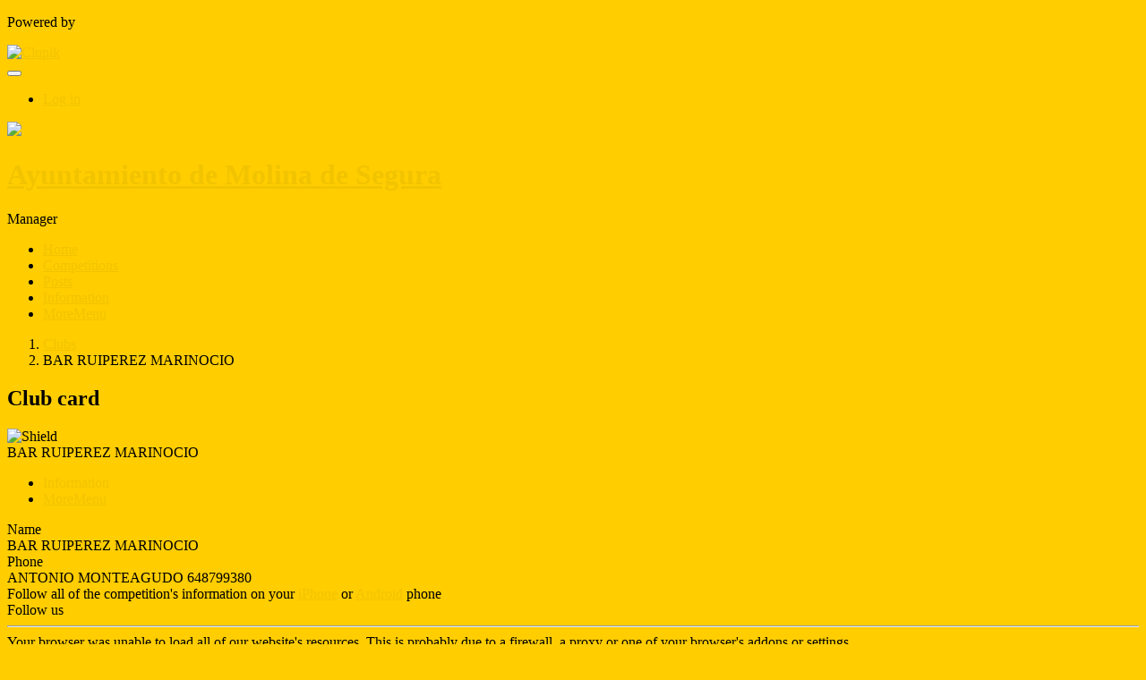

--- FILE ---
content_type: text/html; charset=UTF-8
request_url: https://ligas.molinadesegura.es/en/club/8229039
body_size: 4655
content:
<!DOCTYPE html>
<html prefix="og: http://ogp.me/ns# fb: http://ogp.me/ns/fb#" lang="en">
	<head>
		<meta charset="utf-8">

				<meta http-equiv="X-UA-Compatible" content="IE=edge">
		<meta name="apple-mobile-web-app-capable" content="yes">
		<meta name="viewport" content="width=device-width, initial-scale=1">

				<title>BAR RUIPEREZ MARINOCIO | Ayuntamiento de Molina de Segura</title>
		<meta name="description" content="BAR RUIPEREZ MARINOCIO Ayuntamiento de Molina de Segura:&#039;s details. Get standings, results and calendars.">
		<meta name="keywords" content="Clupik, sport, awards, medals, tournament">
		<meta name="author" content="Clupik">
		<meta name="generator" content="Clupik">
				<link rel="shortcut icon" href="https://cdn.leverade.com/files/5lxjcSxxSo.16x16.R.O.ICO.ico">

					<link rel="canonical" href="https://ligas.molinadesegura.es/en/club/8229039">
			<link rel="alternate" href="https://ligas.molinadesegura.es/club/8229039" hreflang="x-default">
			<link rel="alternate" href="https://ligas.molinadesegura.es/ca/club/8229039" hreflang="ca">
			<link rel="alternate" href="https://ligas.molinadesegura.es/de/club/8229039" hreflang="de">
			<link rel="alternate" href="https://ligas.molinadesegura.es/en/club/8229039" hreflang="en">
			<link rel="alternate" href="https://ligas.molinadesegura.es/es/club/8229039" hreflang="es">
			<link rel="alternate" href="https://ligas.molinadesegura.es/eu/club/8229039" hreflang="eu">
			<link rel="alternate" href="https://ligas.molinadesegura.es/fr/club/8229039" hreflang="fr">
			<link rel="alternate" href="https://ligas.molinadesegura.es/it/club/8229039" hreflang="it">
			<link rel="alternate" href="https://ligas.molinadesegura.es/pt/club/8229039" hreflang="pt">
	
		
		<link href="https://accounts.leverade.com/css/font-awesome.css?id=f8ba4434483ee01b1e53" media="all" type="text/css" rel="stylesheet">


<link href="https://static.leverade.com/css/4e54e16123ad0fa634e66725032313c7.css?t=1" media="all" type="text/css" rel="stylesheet">



					<link href="https://ligas.molinadesegura.es/en/custom-stylesheet.css?c=%23ffcd00&amp;7c79b6bddb286d34d9a1b3c3f9f440a2" media="all" type="text/css" rel="stylesheet">
	
	
	
		
		<!--[if lt IE 9]>
			<script src="https://oss.maxcdn.com/html5shiv/3.7.2/html5shiv.min.js"></script>
			<script src="https://oss.maxcdn.com/respond/1.4.2/respond.min.js"></script>
		<![endif]-->

		<meta property="og:url" content="https://ligas.molinadesegura.es/en/club/8229039">
		<meta property="og:site_name" content="Ayuntamiento de Molina de Segura">
		<meta property="og:title" content="BAR RUIPEREZ MARINOCIO | Ayuntamiento de Molina de Segura">
		<meta property="og:description" content="BAR RUIPEREZ MARINOCIO Ayuntamiento de Molina de Segura:&#039;s details. Get standings, results and calendars.">
		<meta property="og:image" content="https://static.leverade.com/img/og-image.png">
		<meta property="og:type" content="website">
		<meta property="og:locale" content="en_US">
					<meta property="og:locale:alternate" content="ca_ES">
					<meta property="og:locale:alternate" content="de_DE">
					<meta property="og:locale:alternate" content="es_ES">
					<meta property="og:locale:alternate" content="eu_ES">
					<meta property="og:locale:alternate" content="fr_FR">
					<meta property="og:locale:alternate" content="it_IT">
					<meta property="og:locale:alternate" content="pt_BR">
		
		
		<meta name="twitter:card" content="summary_large_image">
					<meta name="twitter:site" content="@LigasMolina">
							<meta name="twitter:creator" content="@LigasMolina">
		
		<link rel="apple-touch-icon" sizes="57x57" href="https://cdn.leverade.com/files/5lxjcSxxSo.57x57.R.O.jpg">
		<link rel="apple-touch-icon" sizes="60x60" href="https://cdn.leverade.com/files/5lxjcSxxSo.60x60.R.O.jpg">
		<link rel="apple-touch-icon" sizes="72x72" href="https://cdn.leverade.com/files/5lxjcSxxSo.72x72.R.O.jpg">
		<link rel="apple-touch-icon" sizes="76x76" href="https://cdn.leverade.com/files/5lxjcSxxSo.76x76.R.O.jpg">
		<link rel="apple-touch-icon" sizes="114x114" href="https://cdn.leverade.com/files/5lxjcSxxSo.114x114.R.O.jpg">
		<link rel="apple-touch-icon" sizes="120x120" href="https://cdn.leverade.com/files/5lxjcSxxSo.120x120.R.O.jpg">
		<link rel="apple-touch-icon" sizes="144x144" href="https://cdn.leverade.com/files/5lxjcSxxSo.144x144.R.O.jpg">
		<link rel="apple-touch-icon" sizes="152x152" href="https://cdn.leverade.com/files/5lxjcSxxSo.152x152.R.O.jpg">
		<link rel="apple-touch-icon" sizes="180x180" href="https://cdn.leverade.com/files/5lxjcSxxSo.180x180.R.O.jpg">
		<link rel="icon" type="image/png" sizes="192x192"  href="https://cdn.leverade.com/files/5lxjcSxxSo.192x192.R.O.jpg">
		<link rel="icon" type="image/png" sizes="32x32" href="https://cdn.leverade.com/files/5lxjcSxxSo.32x32.R.O.jpg">
		<link rel="icon" type="image/png" sizes="96x96" href="https://cdn.leverade.com/files/5lxjcSxxSo.96x96.R.O.jpg">
		<link rel="icon" type="image/png" sizes="16x16" href="https://cdn.leverade.com/files/5lxjcSxxSo.16x16.R.O.jpg">
		<link rel="manifest" href="https://ligas.molinadesegura.es/en/manifest.json">
		<meta name="msapplication-TileColor" content="#ffffff">
		<meta name="msapplication-TileImage" content="https://cdn.leverade.com/files/5lxjcSxxSo.144x144.R.O.jpg">
		<meta name="theme-color" content="#85003c">
	</head>
	<body data-path="/club/8229039" class="gray" itemscope="itemscope" itemtype="http://schema.org/WebPage">
					<div class="prewrap">
		
					<div class="wrapper">
		
									<script src="https://ligas.molinadesegura.es/en/js/analytics.js?m=59"></script>

									<header class="navbar navbar-fixed-top navbar-default" role="banner">
				<nav class="container" role="navigation">
	<div class="navbar-header navbar-right">
		<p class="navbar-text">Powered by</p>
		<a class="navbar-brand" href="https://clupik.pro/en/">
			<img alt="Clupik" src="https://static.leverade.com/img/brand-logo-white.svg">
		</a>
	</div>
	<div id="custom-top-navbar-header" class="navbar-header navbar-left">
		<button aria-label="menu" id="top-header-navbar-button" type="button" class="navbar-toggle collapsed" data-toggle="collapse" data-target="#custom-top-navbar">
			<i class="fa fa-bars"></i>
		</button>
	</div>
	<div id="custom-top-navbar" class="collapse navbar-collapse navbar-right">
		<ul class="nav navbar-nav ">
					</ul>
		<ul class="nav navbar-nav">
							<li>
					<a class="upper-navbar__login-button" href="https://clupik.pro/en/oauth/request_token?client_id=059&redirect_uri=https%3A%2F%2Fligas.molinadesegura.es%2Foauth%2Fcallback&redirect=https%3A%2F%2Fligas.molinadesegura.es%2Fen%2Fclub%2F8229039">
						<span class="underline">Log in</span><!--
						--><small class="half-padd-left"><i class="fa fa-caret-right"></i></small>
					</a>
				</li>
					</ul>
	</div>
</nav>
			</header>
			
			
									<div id="manager-header" class="no-print">
		<div class="navigation">
		<div class="gradient">
			<div class="container">
				<div>
						<img src="https://cdn.leverade.com/thumbnails/OawYsnpjMxvp.90x90.jpg">
					<div>
									<h1><a href="https://ligas.molinadesegura.es">Ayuntamiento de Molina de Segura</a></h1>
		<p>Manager</p>
					</div>
				</div>
								<div></div>
				<nav>
					<ul class="ml-menu underlined"><li><a class="" data-slug="inicio" href="https://ligas.molinadesegura.es/en/">Home</a></li><li><a class="" data-slug="torneos" href="https://ligas.molinadesegura.es/en/tournaments">Competitions</a></li><li><a class="" data-slug="publicaciones" href="https://ligas.molinadesegura.es/en/posts">Posts</a></li><li><a class="" data-slug="informacion" href="https://ligas.molinadesegura.es/en/information">Information</a></li><li class="dropdown hidden"><a href="#" class="dropdown-toggle" data-toggle="dropdown"  ><span class="hidden-xs">More</span><span class="visible-xs-inline">Menu</span> <span class="caret"></span></a><ul  class="dropdown-menu dropdown-menu-right"></ul></li></ul>				</nav>
			</div>
		</div>
	</div>
		</div>
																<main class="container">
								
			<div class="row">
			<div class="col-sm-9">
	
		<ol class="breadcrumb marg-bottom">
		<li><a href="https://ligas.molinadesegura.es/en/clubs">Clubs</a></li>
	<li class="active">BAR RUIPEREZ MARINOCIO</li>
</ol>
	<div class="box-info full">
	<div class="club-header padd-all">
		<div class="clearfix double-marg-bottom">
	<h2 class="h4 pull-left">
		Club card	</h2>
	</div>
<div class="media">
	<div class="media-left">
		<img src="https://cdn.leverade.com/thumbnails/Aa3bxNmwHIHJ.60x60.jpg" class="bordered" alt="Shield">	</div>
	<div class="media-body media-middle">
		<div class="h4">
			BAR RUIPEREZ MARINOCIO		</div>
	</div>
</div>
	</div>
	<div class="club-content">
		<ul class="ml-menu underlined"><li><a class="active ml-trigger" ml-method="POST" ml-controller="https://ligas.molinadesegura.es/en/ajax/club/8229039/change-tab" ml-destination=".club-content" ml-position="fill">Information<input type="hidden" name="csrf_token" value="XxPYpEjr4LhnO5JH6aVqUuJGbf04SV97lcCCZQGG"><input type="hidden" name="tab" value="information"></a></li><li class="dropdown hidden"><a href="#" class="dropdown-toggle" data-toggle="dropdown"  ><span class="hidden-xs">More</span><span class="visible-xs-inline">Menu</span> <span class="caret"></span></a><ul  class="dropdown-menu dropdown-menu-right"></ul></li></ul><div class="padd half-padd-top half-padd-bottom top-bordered">
	<div class="row">
									<div class="col-sm-4">
					<div class="pseudo-label text-break-word half-padd-top half-padd-bottom">
						<div class="text-light-gray">
															Name													</div>
						BAR RUIPEREZ MARINOCIO					</div>
				</div>
												<div class="col-sm-4">
					<div class="pseudo-label text-break-word half-padd-top half-padd-bottom">
						<div class="text-light-gray">
															Phone													</div>
						&#65;&#x4e;&#x54;O&#78;I&#79; M&#x4f;N&#x54;E&#x41;&#x47;&#85;&#68;O &#x36;&#52;&#x38;7&#x39;&#x39;&#x33;&#x38;&#x30;					</div>
				</div>
																																														</div>
	</div>
	</div>
</div>

							</div>
			<div class="col-sm-3 no-print">
																		<div class="box-info">
	Follow all of the competition's information on your <a href="https://itunes.apple.com/app/leverade/id1078927021" target="_blank">iPhone</a> or <a href="https://play.google.com/store/apps/details?id=com.mileyenda.app&referrer=utm_source%3Dligas.molinadesegura.es%26utm_medium%3Dwebsite%26utm_content%3Dsidebar%26utm_campaign%3Dpublic-tournament" target="_blank">Android</a> phone</div>
													<div class="box-info clearfix">
				<div class="half-padd-bottom">
					Follow us				</div>
									<a class="half-marg-right pull-left" href="https://www.youtube.com/user/aytomolinadesegura" target="_blank">
						<span class="fa-stack fa-lg">
							<i class="fa fa-color-youtube fa-stack-2x fa-square"></i>
							<i class="fa fa-color-white fa-stack-1-3x fa-youtube"></i>
						</span>
					</a>
													<a class="half-marg-right pull-left" href="https://twitter.com/AytMolinaSegura" target="_blank">
						<span class="fa-stack fa-lg">
							<i class="fa fa-color-twitter fa-stack-2x fa-square"></i>
							<i class="fa fa-color-white fa-stack-1-3x fa-twitter"></i>
						</span>
					</a>
													<a class="half-marg-right pull-left" href="https://www.facebook.com/AytoMolina" target="_blank">
						<span class="fa-stack fa-lg">
							<i class="fa fa-color-facebook fa-stack-2x fa-square"></i>
							<i class="fa fa-color-white fa-stack-1-3x fa-facebook"></i>
						</span>
					</a>
															</div>
															</div>
		</div>
	
					
							</main>

			
						<div class="nocss">
				<hr>
				Your browser was unable to load all of our website's resources. This is probably due to a firewall, a proxy or one of your browser's addons or settings.<br><br>You can press Ctrl + F5 or Ctrl + Shift + R to force your browser to reload them. If this does not work, try using a different browser or contact your system administrator or ISP to solve this problem.				<hr>
			</div>
			<noscript class="container">
				<div class="box-info">
					Your browser does not support JavaScript currently. This can happen due to a firewall, a proxy, one of your browser's addons, settings or because it does not support it natively.<br><br>This website relies extensively on this technology and does not work properly when it is disabled so we strongly recommend you to use another browser with JavaScript support, enable it on this website or contact your system administrator or ISP to solve this problem.				</div>
				<hr class="nocss">
			</noscript>

						<div class="push"></div>
			</div>
				<footer role="contentinfo" itemscope="itemscope" itemtype="http://schema.org/WPFooter">
		<div class="container">
						<div>
			<span>2026 Ayuntamiento de Molina de Segura</span>
			<span class="dropdown dropup">
				<a href="#" class="dropdown-toggle light-footer-custom-domain" data-toggle="dropdown">Language</a>
				<span class="caret"></span>
				<ul class="dropdown-menu">
											<li>
							<a href="https://ligas.molinadesegura.es/ca/club/8229039">Català [ca]</a>
						</li>
											<li>
							<a href="https://ligas.molinadesegura.es/de/club/8229039">Deutsch [de]</a>
						</li>
											<li class="active">
							<a href="https://ligas.molinadesegura.es/en/club/8229039">English [en]</a>
						</li>
											<li>
							<a href="https://ligas.molinadesegura.es/es/club/8229039">Español [es]</a>
						</li>
											<li>
							<a href="https://ligas.molinadesegura.es/eu/club/8229039">Euskera [eu]</a>
						</li>
											<li>
							<a href="https://ligas.molinadesegura.es/fr/club/8229039">Français [fr]</a>
						</li>
											<li>
							<a href="https://ligas.molinadesegura.es/it/club/8229039">Italiano [it]</a>
						</li>
											<li>
							<a href="https://ligas.molinadesegura.es/pt/club/8229039">Português [pt]</a>
						</li>
									</ul>
			</span>
		</div>
		<div class="diamond-footer diamond-footer-dark padd-left">
			<a href="https://leverade.com/help" class="light-footer-custom-domain" target="_blank">Help</a>
			<a href="https://clupik.pro/en/terms" class="light-footer-custom-domain" target="_blank">Terms</a>
			<a href="https://clupik.pro/en/" target="_blank">
				<img alt="Powered by Clupik" src="https://static.leverade.com/img/powered_by_brand_logo.svg">
			</a>
		</div>
			</div>
	</footer>
		
					<script src="https://static.leverade.com/js/9f95f69a172866b3c738809fc1973929.js"></script>
		<script src="https://ligas.molinadesegura.es/en/js/support_chat.js?m=59&s=0"></script>
		
							<div id="happycookies" style="display: none;">
	<div class="toast">
		<div class="container">
			<div class="flex flex-align-center flex-justify-space flex-xs-column">
				<div>
					<div class="half-marg-bottom">
						We use cookies to improve your experience						(<a href="https://clupik.pro/en/cookies">more info</a>)
					</div>
					<div class="negative-half-marg-bottom">
						<label class="inline-block half-marg-bottom half-marg-right">
							<input disabled="disabled" checked="checked" type="checkbox" name="necessary" value="1">							Necessary						</label>
						<label class="inline-block half-marg-bottom half-marg-right">
							<input type="checkbox" name="preferences" value="1">							Preferences						</label>
						<label class="inline-block half-marg-bottom half-marg-right">
							<input type="checkbox" name="statistics" value="1">							Statistic						</label>
						<label class="inline-block half-marg-bottom">
							<input type="checkbox" name="marketing" value="1">							Marketing						</label>
					</div>
				</div>
				<div class="text-center half-marg-top-xs">
					<button class="btn btn-leverade happycookies-close">
						Allow all					</button>
					<a class="block half-marg-top happycookies-close">
						Allow selected					</a>
				</div>
			</div>
		</div>
	</div>
</div>
		
					</div>
			</body>
</html>
